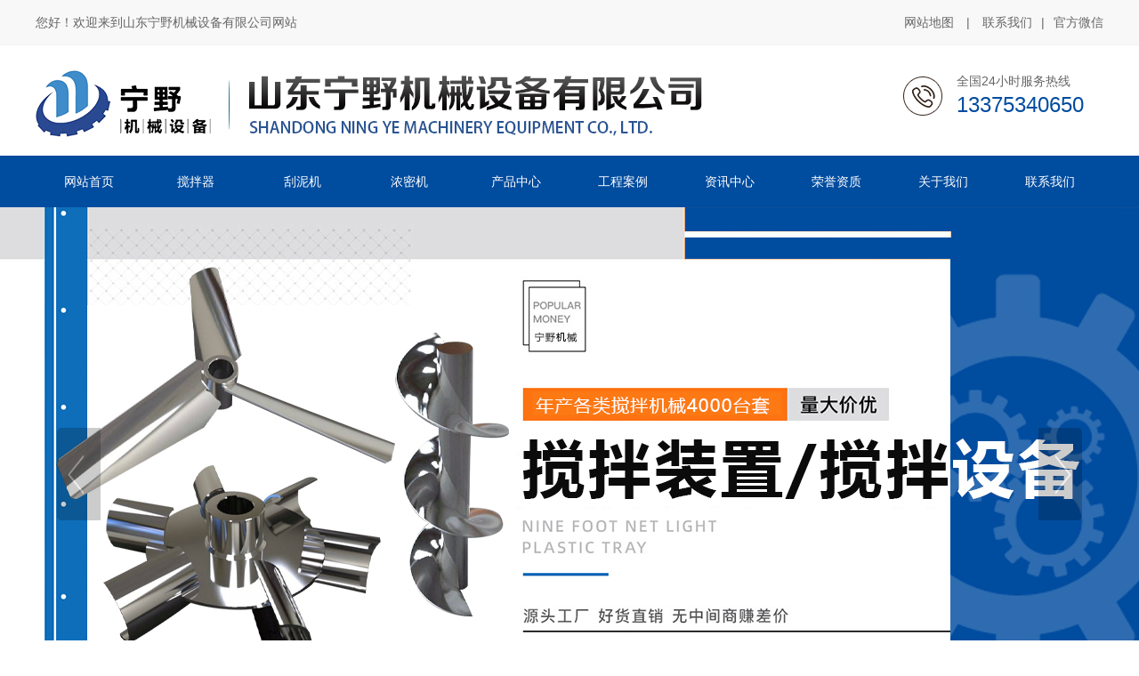

--- FILE ---
content_type: text/html; charset=utf-8
request_url: http://www.sdnyjxy.com/product_view_419_156.html
body_size: 9222
content:

<!DOCTYPE html PUBLIC "-//W3C//DTD XHTML 1.0 Transitional//EN" "http://www.w3.org/TR/xhtml1/DTD/xhtml1-transitional.dtd">
<html xmlns="http://www.w3.org/1999/xhtml">
<head>
<meta http-equiv="Content-Type" content="text/html; charset=utf-8" />
<meta name="description" content='在这个栏目里,山东宁野机械设备有限公司会为大家提供脱硫搅拌装置的参数,规格,特点等相关信息;要想了解更多关于脱硫搅拌装置信息,欢迎来电咨询' />
<meta name="keywords" content='脱硫搅拌装置' />
<title>脱硫搅拌装置-山东宁野机械设备有限公司</title>    
<link rel="alternate" media="only screen and(max-width: 640px)" href="http://m.sdnyjxy.com/product_view_419_156.html" />
<script src="/mfile/tz/check_phone.js" type="text/javascript"></script>
<link href="/mfile/tz/model.css" rel="stylesheet" type="text/css" />
<style id="css" type="text/css" rel="stylesheet">	

body{}#mOuterBox{}#mBody1,#dBody1{background-position: 0% 0%;}#mBody2,#dBody2{background-position: 0% 0%;}</style>
</head>
<body><div id="mBody1">
<div id="mBody2">
<div id="mOuterBox">
<div id="mTop" class="ct" style="overflow: hidden;">
<div id="mTopMiddle" class="ct" style="margin: 0px auto;">
<div class="mf" id="tmf0"><div id="_ctl0__ctl0_box" class="box7"><style>
/* 公共样式 */
body { min-width: 1200px; } 
.m-mod { font: 14px/1.43 'Microsoft Yahei', Arial, sans-serif; color: #333; }
.m-mod * { margin: 0; padding: 0; -webkit-box-sizing: border-box; box-sizing: border-box; }
.m-mod a { text-decoration: none; color: inherit; }
.m-mod ul, .m-mod li { list-style: none; }
.m-mod img { max-width: 100%; border: 0; vertical-align: middle; }
.clearfix { zoom: 1; }
.clearfix::after { content: ""; display: block; height: 0; visibility: hidden; clear: both; }
.m-container { width: 1200px; margin: 0 auto; position: relative; }
.container{margin-left:auto; margin-right:auto; width:1200px;}
.Title{width: 100%;margin-top: 56px;}
.Title h2{background: url(/ufile/115604/image/titleBg.png) no-repeat center;font-size: 34px;color: #333333;font-weight: bold;text-align: center;}
.Title h2 a{text-decoration: none;color: #333333;}
.Title h2 em{color: #2454ac;font-weight: bold;}/*修改*/
.Title p{font-size: 18px;color: #555555;background: url(/ufile/115604/image/titleBg2.png) no-repeat center;text-align: center;margin-top: 9px;}
h2.h2_title {
	padding-top: 42px;
	text-align: center;
	margin-bottom: 10px;
}
h2 {
	font-size: 26px;
}
</style></div>
</div><div class="ct" style="overflow: visible;" id="mfid0"><div class="mf" style="overflow: visible;" id="tmf2"><div id="_ctl0__ctl1_box" class="box7"><style>
.m-top { background-color: #f8f8f8; color: #666; padding: 15px 0; border-bottom: 1px solid #f2f2f2; }
.m-top a:hover { color: #f60; }
.m-top .t-left { float: left; }
.m-top .t-right { float: right; }
.m-top .t-right span { margin: 0 10px; }
.m-top .t-right a { display: inline-block; }
.m-top .t-right a.code { position: relative; }
.m-top .t-right a.code .img-box { width: 100px; position: absolute; left: 50%; top: 40px; -webkit-transform: translateX(-50%); transform: translateX(-50%); visibility: hidden; opacity: 0; border: 1px solid #f2f2f2; -webkit-transition: all ease .3s; transition: all ease .3s; }
.m-top .t-right a.code:hover .img-box { visibility: visible; opacity: 1; }
</style>

<div class="m-top m-mod">
	<div class="m-container clearfix">
		<div class="t-left">
			您好！欢迎来到山东宁野机械设备有限公司网站
		</div>
		<div class="t-right">
			<a href="sitemap.xml" title="网站地图">网站地图</a> <span>|</span> <a href="show_150.html" title="联系我们">联系我们</a><span>|</span><a class="code" href="javacript:void(0);">官方微信
			<div class="img-box">
				<img src="/uFile/119131/image/2022311102253947.jpg" alt="二维码"> 
			</div>
</a> 
		</div>
	</div>
</div></div>
</div></div><div class="ct" style="margin: 10px auto; width: 1200px;" id="mfid2"><div style="width: auto;" class="ct" id="mfid3">         <div class="ct" style="float: left; width: 63.4167%;" id="mfid4"><div class="mf" id="tmf6"><div id="_ctl0__ctl2_box" class="box2_1"><meta name="baidu-site-verification" content="code-Muaxr4Z1Vi" />
<style>
		.clearfix:after{content:"";
		display:block;
		clear:both;}
.logobox{margin-top:8px;}
		.logo1{float:left;margin-right:10px;}
		.name{float:left;}
		.name h1{font-size:26px;font-style: normal;color:#000;margin:5px 0 5px 0;}
		.name p{font-size:16px;color:#666;line-height: 24px;margin:0;}
#mBody2, #dBody2 {
    min-width: 1200px;
	</style>
<div class="clearfix logobox">
	<div class="logo1">
		<img src="/uFile/119131/image/202231185140925.png" /> 
	</div>
	<div class="name">
	</div>
</div>
<script>(function() {var _53code = document.createElement("script");_53code.src = "https://tb.53kf.com/code/code/645e301d646a3a7255a8f83e5c72fa139/2";var s = document.getElementsByTagName("script")[0]; s.parentNode.insertBefore(_53code, s);})();</script></div>
<script src="/mfile/tz/check_phone.js" type="text/javascript"></script></div></div>         <div class="ct" style="float: left; width: 36.5833%;" id="mfid5"><div class="mf" style="float: right; width: 51.2529%;" id="tmf8"><div id="_ctl0__ctl3_box" class="box7"><style>
.m-top-tel { padding-left: 60px; background: url(/uFile/115604/image/2021731104636437.png) no-repeat left center; width:165px;margin-top:20px;}
.m-top-tel p.m-title { color: #666; }
.m-top-tel p.m-tel { font-size: 24px; color: #004c9f; }
</style>
<div class="m-top-tel m-mod">
<p class="m-title">全国24小时服务热线</p>
<p class="m-tel">13375340650</p>
</div></div>
</div></div>         <div style="clear:both"></div>         </div></div><div class="ct" style="background-color: rgb(0, 76, 159); height: 58px;" id="mfid6"><div class="mf" id="tmf10">
<style name="diy">
.box880_-4605 * { box-sizing: border-box; margin: 0; padding: 0; }
.box880_-4605 a { text-decoration: none; color: inherit; }
.box880_-4605 img { max-width: 100%; vertical-align: top; border: none; }
.box880_-4605 ul, li { list-style: none; }
.box880_-4605 { font: 14px/1.43 'Microsoft Yahei', Arial, sans-serif; position: absolute; z-index: 999; width: 1200px; height: 58px; color: #fff; left:50%;transform:translateX(-50%);-webkit-transform:translateX(-50%);}
.box880_-4605 .nav > li { position: relative; float: left; line-height:58px;width:120px;}
.box880_-4605 .nav > li > a { position: relative; display: block;text-align: center; }
.box880_-4605 .nav > li > a:hover, .box880_-4605 .nav .active,.box880_-4605 .nav .selected{background-color:#f60;}
.box880_-4605 .nav a span { display: block; }
.box880_-4605 .subnav { position: absolute; top: 58px; left: 50%;width:100%;transform:translateX(-50%);-webkit-transform:translateX(-50%);display:none;background-color:#f60;padding:0 10px;text-align:center;}
.box880_-4605 .nav > li:hover .subnav { display:block; }
.box880_-4605 .subnav li a { font-size: 14px; line-height: 40px; position: relative; display: block; overflow: hidden; height: 40px; white-space: nowrap; text-overflow: ellipsis; color: #fff;}
.box880_-4605 .subnav li a:hover { color: #f60; background: #fff; }
.box880_-4605 .subnav li:last-child{margin-bottom:10px;}
</style><div id="_ctl0__ctl4_box" class="box880_-4605">
  
        <ul class="nav">
            
                    <li class="" ><a href="index.html"   ><span class="title"> 
                    网站首页</span> <span class="subtitle"></span>
                    </a>
                        <ul class="subnav">
                            
                        </ul>
                    </li>
                
                    <li class="" ><a href="product_155.html"   ><span class="title"> 
                    搅拌器</span> <span class="subtitle"></span>
                    </a>
                        <ul class="subnav">
                            
                        </ul>
                    </li>
                
                    <li class="" ><a href="product_179.html"   ><span class="title"> 
                    刮泥机</span> <span class="subtitle"></span>
                    </a>
                        <ul class="subnav">
                            
                        </ul>
                    </li>
                
                    <li class="" ><a href="product_171.html"   ><span class="title"> 
                    浓密机</span> <span class="subtitle"></span>
                    </a>
                        <ul class="subnav">
                            
                        </ul>
                    </li>
                
                    <li class="" ><a href="product_154.html"   ><span class="title"> 
                    产品中心</span> <span class="subtitle"></span>
                    </a>
                        <ul class="subnav">
                            
                                    <li >
                                
                                    <a href="product_155.html"   >
                                    搅拌器</a>
                                
                                    <a href="product_156.html"   >
                                    搅拌装置</a>
                                
                                    <a href="product_180.html"   >
                                    搅拌设备</a>
                                
                                    <a href="product_184.html"   >
                                    立式搅拌设备</a>
                                
                                    <a href="product_154.html"   >
                                    侧搅拌</a>
                                
                                    <a href="product_160.html"   >
                                    皮带式搅拌器</a>
                                
                                    <a href="product_171.html"   >
                                    浓密机</a>
                                
                                    <a href="product_179.html"   >
                                    刮泥机</a>
                                
                                    <a href="product_170.html"   >
                                    净水搅拌</a>
                                
                                    <a href="product_172.html"   >
                                    电机减速机</a>
                                
                                    <a href="product_159.html"   >
                                    罐体</a>
                                
                                    <a href="product_181.html"   >
                                    密封</a>
                                
                                    <a href="product_183.html"   >
                                    叶片</a>
                                
                                    </li>
                                
                        </ul>
                    </li>
                
                    <li class="" ><a href="image_153.html"   ><span class="title"> 
                    工程案例</span> <span class="subtitle"></span>
                    </a>
                        <ul class="subnav">
                            
                                    <li >
                                
                                    <a href="image_174.html"   >
                                    发货现场</a>
                                
                                    <a href="image_175.html"   >
                                    安装现场</a>
                                
                                    </li>
                                
                        </ul>
                    </li>
                
                    <li class="" ><a href="news_147.html"   ><span class="title"> 
                    资讯中心</span> <span class="subtitle"></span>
                    </a>
                        <ul class="subnav">
                            
                                    <li >
                                
                                    <a href="news_147.html"   >
                                    公司新闻</a>
                                
                                    <a href="news_148.html"   >
                                    行业新闻</a>
                                
                                    </li>
                                
                        </ul>
                    </li>
                
                    <li class="" ><a href="image_158.html"   ><span class="title"> 
                    荣誉资质</span> <span class="subtitle"></span>
                    </a>
                        <ul class="subnav">
                            
                        </ul>
                    </li>
                
                    <li class="" ><a href="show_168.html"   ><span class="title"> 
                    关于我们</span> <span class="subtitle"></span>
                    </a>
                        <ul class="subnav">
                            
                                    <li >
                                
                                    <a href="show_168.html"   >
                                    公司简介</a>
                                
                                    <a href="image_169.html"   >
                                    车间实景</a>
                                
                                    <a href="image_182.html"   >
                                    办公场景</a>
                                
                                    </li>
                                
                        </ul>
                    </li>
                
                    <li class="" ><a href="show_150.html"   ><span class="title"> 
                    联系我们</span> <span class="subtitle"></span>
                    </a>
                        <ul class="subnav">
                            
                                    <li >
                                
                                    <a href="show_150.html"   >
                                    联系我们</a>
                                
                                    <a href="guestbook_151.html"   >
                                    留言反馈</a>
                                
                                    </li>
                                
                        </ul>
                    </li>
                
        </ul>
    
    <script type="text/javascript" src="/mfile/tz/jquery.js"></script>
    <script>
        $('.subnav').hover(function () {
            $(this).siblings('a').toggleClass('active');
        })
    </script>
</div>
</div></div></div>
<div class="mf" id="tmf11">
<style name="diy">
.box844_-8466 *{ margin: 0;padding: 0;}
.box844_-8466 a { text-decoration: none;}
.box844_-8466 a:hover { text-decoration: none;}
.box844_-8466 ul, .box844_-8466 li { list-style: none;}
.box844_-8466 img { border: none; vertical-align: middle;}
.box844_-8466 { font: 12px "Microsoft YaHei";color: #666;}
.box844_-8466 .banner-box { height: 600px; position: relative; overflow: hidden;}
.box844_-8466 .banner-box .bands { }
.box844_-8466 .banner-box .bands li { width: 100%; height: 600px; background-position: 50% 0%; background-repeat: no-repeat;}
.box844_-8466 .banner-box .bands li a { display: block; height: 100%;}
.box844_-8466 .banner-btns {}
.box844_-8466 .banner-btns .btns-box { }
.box844_-8466 .banner-btns .btns-box a {display: block; width: 49px; height: 104px; position: absolute; top: 50%; margin-top: -52px; filter: alpha(opacity=40); -moz-opacity: 0.4; opacity: 0.4; -webkit-transition: all ease .3s; transition: all ease .3s;}
.box844_-8466 .banner-btns .btns-box a:hover {filter: alpha(opacity=100); -moz-opacity: 1; opacity: 1;}
.box844_-8466 .banner-btns .btns-box .prev-btn { left: 5%; background: url(mfile/844/images/foot.png) 0 0 no-repeat;}
.box844_-8466 .banner-btns .btns-box .next-btn { right: 5%; background: url(mfile/844/images/foot.png) -49px 0 no-repeat;}
.box844_-8466 .banner-btns .btns-box .hd {position:absolute; width: 100%; left: 0; bottom: 10px; text-align: center;}
.box844_-8466 .banner-btns .btns-box .hd li{ display: inline-block; width:10px; height:10px; border-radius :50%; margin:0 3px; background: transparent; border: 2px solid #fff; cursor:pointer;font-size: 0px;}
.box844_-8466 .banner-btns .btns-box .hd li.on{background:#fff;}

</style><div id="_ctl0__ctl5_box" class="box844_-8466">
    <div class="banner-box" id="banner">
        <div class="bands">
            <ul class="banner-list">
                
                        <li style="background-image: url('/uFile/119131/banner/2022317102521730.jpg');"><a title=""
                            target="_self" href=""></a></li>
                    
                        <li style="background-image: url('/uFile/119131/banner/2022319172827830.jpg');"><a title="b1"
                            target="_self" href=""></a></li>
                    
                        <li style="background-image: url('/uFile/119131/banner/2022319172833108.jpg');"><a title=""
                            target="_self" href=""></a></li>
                    
            </ul>
        </div>
        <div class="banner-btns" style="height: 600px">
            <div class="btns-box">
                <div class="p-n-btns">
                    <a href="javascript:;" class="prev-btn" id="btn_prev_s"></a><a href="javascript:;"
                        class="next-btn" id="btn_next_s"></a>
                </div>
                <ul class="hd">
                    
                    <li>
                        1</li>
                    
                    <li>
                        2</li>
                    
                    <li>
                        3</li>
                    
                </ul>
            </div>
        </div>
    </div>
    <script type="text/javascript" src="/mfile/tz/jquery.js"></script>
    <script type="text/javascript" src="/mFile/tz/jquery.touchSlider.js"></script>
    
    <script type="text/javascript">
        jQuery(function ($) {
            $("#banner").hover(function () {
                $("#btn_prev_s,#btn_next_s").fadeIn()
            },function () {
                $("#btn_prev_s,#btn_next_s").fadeOut()
            })
            $dragBln = false;
            $(".bands").touchSlider({
                roll:true,
                flexible: true,
                speed: 200,
             
                delay:5000,
            btn_prev: $("#btn_prev_s"),
            btn_next: $("#btn_next_s"),
            paging: $(".btns-box li"),
            counter: function (e) {
                $(".btns-box li").removeClass("on").eq(e.current - 1).addClass("on");
            }
        });
        $(".bands").bind("mousedown", function () {
            $dragBln = false;
        })
        $(".bands").bind("dragstart", function () {
            $dragBln = true;
        })
        $(".bands a").click(function () {
            if (!$dragBln) {
                return true;
            }
        })
        timers = setInterval(function () { $("#btn_next_s").click(); }, 5000);
      $("#banner").hover(function () {
          clearInterval(timers);
      }, function () {
          timers = setInterval(function () { $("#btn_next_s").click(); },  5000);
        })
        $(".bands").bind("touchstart", function () {
            clearInterval(timers);
        }).bind("touchend", function () {
            timers = setInterval(function () { $("#btn_next_s").click(); },  5000);
      })
    });
    </script>
</div>
</div><div class="ct" style="margin: 0px auto; width: 1200px;" id="tmf12"><div class="mf" id="tmf13">
<style name="diy">
.box10017_-7974 *{margin: 0;padding: 0;box-sizing: border-box;}
.box10017_-7974{font:14px/1.43 'Microsoft Yahei',Arial,sans-serif;color: #666;position: relative; padding-bottom: 20px;padding-top: 15px; }
.box10017_-7974 a{ height:30px;font-weight:700; line-height:30px;color:#666; text-decoration:none;font-family: "微软雅黑",Arial;font-weight:normal;margin:0 5px;}
.box10017_-7974 a:hover{text-decoration:none;color: #f60;}
.box10017_-7974::before{content: ""; display: block; width: 100%; height: 7px; background: url(/ufile/90809/scope_line.png); position: absolute; left: 0; bottom: 0;}
</style><div id="_ctl0__ctl6_box" class="box10017_-7974">
        <a href="/">网站首页</a>
        
                    /<a href="product_154.html" class="zj">
                    
                    产品中心
                    </a> 
                
                    /<a href="product_156.html" class="zj">
                    
                    搅拌装置
                    </a> 
                
    </div></div></div><div class="mf" style="margin-top: 50px;" id="tmf14">
<style name="diy">
.box157_-1127 {
    text-align:center;
    font-family:"Microsoft Yahei",Arial,sans-serif;
       font-size: 24px;
    font-weight: 400;
    padding-bottom: 20px;
    position: relative;
    margin-bottom: 10px;
    color:#f60;

}
.box157_-1127::before, .box157_-1127::after {
    content: '';
    display: block;
    height: 1px;
    background-color: #ddd;
    position: absolute;
    left: 50%;
    -webkit-transform: translateX(-50%);
    transform: translateX(-50%);
}
.box157_-1127::before{
    width: 35px;
    bottom: 8px;
}


.box157_-1127::after {
    width: 100px;
    bottom: 0;
}

</style><div id="_ctl0__ctl7_box" class="box157_-1127">
<span class="title_157">
<span class="titleRight">
  搅拌装置
</span></span>
</div></div></div>
<div id="mMain" style="overflow: hidden;" class="ct">
<div class="ct" style="padding-bottom: 30px; padding-top: 30px;" id="mfid0"><div class="ct" style="margin-left: auto; margin-right: auto; margin-top: 0px; width: 1200px;" id="mfid1"><div class="mf" id="mfid2">
<style name="diy">
.box71_-4782 { box-sizing: border-box; font: 14px/1.43 'Microsoft Yahei', Arial, sans-serif; color: #666;}
.box71_-4782 *{ margin: 0; padding: 0; box-sizing: inherit; }
.box71_-4782 img{ max-width: 100%;}
.box71_-4782 a{ color: inherit; text-decoration: none; }
.box71_-4782 .v_top, .box71_-4782 .v_mid, .box71_-4782 .v_foot { display: none; }
.box71_-4782 .htlr { padding-top: 20px; text-align: left; }
.box71_-4782 .v_mid { display: block; text-align: center; font-size: 24px; }
.box71_-4782 .v_mid .bold{ display: none; }
.box71_-4782 .htlr .tzwtitle { padding: 0; margin: 0; display: none; }
.box71_-4782 .pager { margin-top: 15px; line-height: 180%; color: #666; }
.box71_-4782 .FPage { text-align: center; margin: 20px 0; }
.box71_-4782 .FPage a { display: inline-block;line-height: 34px; margin: 0 10px; }
.box71_-4782 .FPage a:hover{color: #0070ff;}
</style>

<script type="text/javascript">
       
    function CartAdd(v)
    {
    var prcID;
    prcID =document.getElementById(v).value;
    var url;
    url="Cart.aspx?gp=5&op=add&id=" + v + "&prcID=" + prcID;
   window.location =url;
    }
    
     function FavAdd(v)
    {
   
        var url;
        url="Favorite.aspx?gp=5&op=add&favId="+v;
        window.location=url;
        
    }
</script>

<div id="_ctl1_box" class="box71_-4782">
    <div style="text-align: center; margin-top: 7px; margin-bottom: 7px;" class="imgslt">
        <img src="/uFile/119131/product/2022317162517192.jpg" alt="脱硫搅拌装置" /></div> 
    <div class="v_top">
    </div>
    <div class="v_mid">
        <div class="mess">
            <p></p>
            <span class="bold">
                名称：</span>脱硫搅拌装置<br />
            <p>
                
            </p>
                            
        </div>
    </div>
    <div class="v_foot">
    </div>
    <div class="htlr">
        <div class="tzwtitle">
            详细信息</div>
        
    </div>
    <div class="prdkey"></div>
	<div class="FPage"><a href="product_view_420_156.html" class="prePage"><span>上一个</span></a></a><a href="product_156.html" class="backPage"><span>返回目录</span></a><a href="product_view_418_156.html" class="nextPage"><span>下一个</span></a></a></div>
</div>
</div></div></div></div>
<div id="mBottom" class="ct" style="overflow: hidden;">
<div id="mBottomMiddle" class="ct" style="margin: 0px auto;">
<div class="ct" style="background-color: rgb(38, 38, 38);" id="mfid18"><div class="mf" id="bmf2">
<style name="diy">
.box108_-3858
{ 
font-family:'Microsoft Yahei',Arial, Helvetica, sans-serif;
margin:0 auto; color:#fff; text-align:center;font-size:12px; 
}
.box108_-3858 .daohang
{ color:#fff;font-size:14px;line-height:200%;padding:10px 0;
}
.box108_-3858 .botton
{font-size:0px; display:none;
}
.box108_-3858  a
{
color:#fff; text-decoration:none; margin:0 20px;
}
.box108_-3858  a:hover{
text-decoration:underline;
}
</style><div id="_ctl2__ctl0_box" class="box108_-3858">
<div class="daohang">

        <a target="_self" href="index.html">网站首页</a>
      &nbsp;|&nbsp
    
        <a target="_self" href="product_155.html">搅拌器</a>
      &nbsp;|&nbsp
    
        <a target="_self" href="product_179.html">刮泥机</a>
      &nbsp;|&nbsp
    
        <a target="_self" href="product_171.html">浓密机</a>
      &nbsp;|&nbsp
    
        <a target="_self" href="product_154.html">产品中心</a>
      &nbsp;|&nbsp
    
        <a target="_self" href="image_153.html">工程案例</a>
      &nbsp;|&nbsp
    
        <a target="_self" href="news_147.html">资讯中心</a>
      
    

</div>

<div class="botton"></div>
</div></div></div><div class="mf" id="bmf0"><div id="_ctl2__ctl1_box" class="box10"><style>
.m-foot { background-color: #333; padding: 40px 0; color: #cbcbcb; }
.m-foot .left-box { float: left; width: 578px; }
.m-foot .left-box h3 { font-weight: 600; margin-bottom:10px; font-size: 20px; }
.m-foot .left-box p { line-height: 35px; font-size: 14px; overflow: hidden; }
.m-foot .left-box p span:first-child { float: left; }
.m-foot .left-box p span:last-child { float: right; }
.m-foot .right-box { float: right; }
.m-foot .right-box .img-box { float: left; width: 180px; text-align: center; margin-left: 20px; padding-top:12px; }
.m-foot .right-box .img-box p { margin-top: 10px; font-size: 12px; }
.m-foot a:hover { text-decoration: underline; }
</style>
<div class="m-foot m-mod">
	<div class="m-container clearfix">
		<div class="left-box">
			<h3>
				联系我们
			</h3>
			<p>
				<span>地址：山东省德州市德城区曹村小学东1000米</span><span>公司网址：www.sdnyjxy.com</span> 
			</p>
			<p>
				<span>联系电话：137-9222-2092</span><span>电子邮件：619885029@qq.com</span> 
			</p>
			<p>
				电话：0534-2760178
			</p>
			<p>
				<a href="http://beian.miit.gov.cn/">鲁ICP备18013876号-1</a>&nbsp;&nbsp;<a target="_blank" href="http://www.beian.gov.cn/portal/registerSystemInfo?recordcode=37149202000895" style="display:inline-block;text-decoration:none;height:20px;line-height:20px;"><img src="/uFile/119131/image/20221118101237320.png" style="float:left;" />鲁公网安备 37149202000895号</a> <br />
版权所有&nbsp;&nbsp;2021&nbsp;&nbsp;山东宁野机械设备有限公司 ALL RIGHTS RESERVED
			</p>
		</div>
		<div class="right-box clearfix">
			<div class="img-box">
				<img src="/uFile/119131/image/2022311102241155.png" alt="" title="" width="180" height="180" align="" /> 
				<p>
					手机网站
				</p>
			</div>
			<div class="img-box">
				<img src="/uFile/119131/image/2022311102253947.jpg" alt="" title="" width="180" height="180" align="" /> 
				<p>
					微信公众号
				</p>
			</div>
		</div>
	</div>
</div>
<style>
.fixed-wrap { position: fixed; left: 0; top: 0; width: 100%; z-index:99;overflow:visible;}
.mt60 { margin-bottom: 60px; }
</style>
<script>
// 导航浮动 JS
        window.onload = function () {
            // 添加类名
            var scroll = $(window).scrollTop();
            var oHeight = $('#mTopMiddle #tmf2').height()+$('#mTopMiddle #tmf3').height();
            $(window).scroll(function () {
                scroll = $(window).scrollTop();
                setClass(scroll);
            })
            setClass(scroll);
            function setClass(scroll) {
                if (scroll > oHeight) {
                    $('#tmf9').addClass('fixed-wrap');
                    $('#tmf3').addClass('mt60');
                } else {
                    $('#tmf9').removeClass('fixed-wrap');
                    $('#tmf3').removeClass('mt60');
                }
            }
        }
</script>
<meta name="baidu-site-verification" content="code-ov9s6PPPmn" /></div>

</div></div>
</div>
</div>
</div>
</div></body>
</html>
<!--cache time:2025-12-23 00:24:10-->